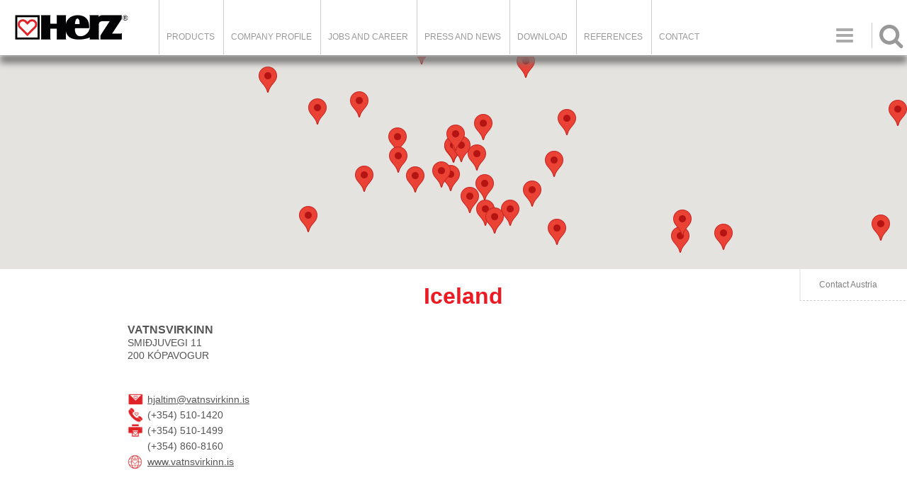

--- FILE ---
content_type: text/html; charset=UTF-8
request_url: https://herz-armaturen.at/kontakt/iceland/
body_size: 8826
content:

<!DOCTYPE HTML>
<html>
<head>
    <title>Iceland</title>
<meta name="description" content="I6">
<meta name="keywords" content="map_contact_eng">
<meta http-equiv='Content-Type' content='text/html; charset=utf-8'><meta  http-equiv='Content-Language' content='en'><base href="/"><link rel="icon" href="favicon.ico" type="image/x-icon" />
        <link rel="stylesheet" media="screen and (max-width: 800px)" href="site_includes/css/m_struktura.css?today=20260201" />
        <link rel="stylesheet" media="screen and (min-width: 801px)" href="site_includes/css/struktura.css?today=20260201" />
    <script type="text/javascript" src="cms_adminpanel/cms_js/jquery/jquery.js"></script>

    <link rel="stylesheet" href="cms_adminpanel/cms_js/jquery/themes/smoothness/jquery-ui.css" />
    <script language="JavaScript" src="cms_adminpanel/cms_js/jquery/jquery-ui.js"></script>

    <script language="javascript" src="site_includes/js/plum_fas.js"></script>
    <script language="javascript" src="site_modules/plum_pages/js/pages.js"></script>
    <script language="javascript" src="site_includes/js/jssor/jssor.slider.min.js"></script>

    <script type="text/javascript" src="site_includes/js/pretty_photo/jquery.prettyPhoto.js"></script>
    <link rel="stylesheet" type="text/css" href="site_includes/js/pretty_photo/css/prettyPhoto.css" media="screen" />

    <link rel="stylesheet" href="site_includes/css/font-awesome/css/font-awesome.css">

    <!-- TELEFONI -->
    <meta name="viewport" content="width=device-width, initial-scale=1.0, maximum-scale=1.0, user-scalable=no"/>
    <meta content="yes" name="apple-mobile-web-app-capable">


</head>

<body class="kontakt catid_33">

<script type="text/javascript">

    (function(i,s,o,g,r,a,m){i['GoogleAnalyticsObject']=r;i[r]=i[r]||function(){
        (i[r].q=i[r].q||[]).push(arguments)},i[r].l=1*new Date();a=s.createElement(o),
        m=s.getElementsByTagName(o)[0];a.async=1;a.src=g;m.parentNode.insertBefore(a,m)
    })(window,document,'script','//www.google-analytics.com/analytics.js','ga');

    ga('create', 'UA-44316672-1', 'auto');
    ga('send', 'pageview');


</script>



<div class="oblast_strane">

    <!-- < OBLAST ZAGLAVLJA > -->
    <div class="oblast_zaglavlja">
    <div class="logo-container"><a class="logo-hires" href="index.php"><img src="cms_upload/pages/files/7_logo-herz.png" /></a>
<div class="promo-text-header">Feel the Water</div>
</div>
<div class="searchIconHeader icons"></div>
<div class="meni-on"><p class="icons"> </p></div><style type="text/css"></style><script type="text/javascript">/*SEARCH BAR*/

$(".searchIconHeader").on("click",function(){
   $(".catalog_search").slideToggle(); 
});</script><div class="glavni_meni"><ul><li ><a href="/catalog.php">Products</a></li>
<li ><a href="/page/company-profile/">Company Profile</a></li>
<li ><a href="/jobs/jobs-and-career/">Jobs and Career</a></li>
<li ><a href="news.php?cID=17">Press and news</a><ul><li ><a href="/news/pressemitteilungen-eng/">Press Coverage</a></li>
<li ><a href="/news/product-news/">Product News</a></li>
<li ><a href="/news/herz-news-eng-38/">HERZ News</a></li>
<li ><a href="/news/news-and-fairs-eng/">News and fairs</a></li>
<li ><a href="/news/trade-fairs-events/">Events</a></li>
</ul>
</li>
<li ><a href="/download/download-eng-54/">DOWNLOAD</a><ul><li ><a href="/download/catalog/">Catalogue</a></li>
<li ><a href="/download/brochures-eng-56/">Brochures</a></li>
<li ><a href="/download/technical-data-eng/">Technical data</a><ul><li ><a href="/download/bim-eng-66/">BIM</a><ul><li ><a href="/download/pipefix-and-fittings/">Pipefix and fittings</a></li>
<li ><a href="/download/differential-pressure-controllers/">Differential pressure controllers</a></li>
<li ><a href="/download/metering-station-4000/">Metering station 4000</a></li>
<li ><a href="/download/drinking-water-valves/">Drinking water valves</a></li>
<li ><a href="/download/herzcon-eng-94/">HERZCON</a></li>
<li ><a href="/download/strangregulierventile-eng/">Strangregulierventile</a></li>
<li ><a href="/download/2-port-3-port-valves-flanged-version-eng/">2-port/3-port valves (flanged version)</a></li>
<li ><a href="/download/combi-valves-eng/">Combi valves</a></li>
<li ><a href="/download/other-valves-eng/">Other fittings</a></li>
<li ><a href="/download/shut-off-valves/">Shut off valves</a></li>
<li ><a href="/download/radiator-valves/">Radiator valves</a></li>
<li ><a href="/download/other-flanged-valves-eng/">Other flanged valves</a></li>
</ul>
</li>
<li ><a href="/download/plantroom-schematics-eng/">Planning program</a></li>
<li ><a href="/plantroom-schematics/eng/download/cID/60">Plantroom Schematics</a></li>
</ul>
</li>
</ul>
</li>
<li ><a href="/page/reference/">References</a></li>
<li class="glavnisubmeni_active"><a href="/kontakt/contact/">Contact</a></li>
</ul>
</div><ul class='meni_jezici'><li ><a href='https://herz-armaturen.at/kontakt.php?seo_link=iceland&lng=deu' class='lng_deu' title='Deutsch'><span>Deutsch</span></a></li><li class='markLng'><a href='https://herz-armaturen.at/kontakt.php?seo_link=iceland&lng=eng' class='lng_eng' title='English'><span>English</span></a></li><li ><a href='https://herz-armaturen.at/kontakt.php?seo_link=iceland&lng=rus' class='lng_rus' title='Russian'><span>Russian</span></a></li></ul>    </div>
    <div class="catalog_search">
	<form method="get" action="catalog.php" enctype="multipart/form-data" name="brzi_pretrazivac" id="brzi_pretrazivac" autocomplete = "off">
		<input type="text" name="search_string"  value=""  class="stringPolje" id="inputString" onkeyup="lookup(this.value);" placeholder="Keyword"/>

		<div class="suggestionsBox" id="suggestions" style="display: none;">
			<span class="close_suggestions" onclick="$('#suggestions').hide();">&nbsp;</span>
			<div class="suggestionList" id="autoSuggestionsList">
				&nbsp;
			</div>
		</div>

		<a href="javascript:document.brzi_pretrazivac.submit();" class="searchDugme buttonStandard">Search</a>

		<input type="hidden" name="search_artdesc" value="OK" />
		<input type="hidden" name="search_prodname" value="OK" />
	</form>


</div>

<script type="text/javascript">

	function lookup(inputString) {
		if(inputString.length == 0) {
			// Hide the suggestion box.
			$('#suggestions').hide();
		} else {
			$.post(
				"site_modules/plum_katalog/ajax_sugestije_pretrage.php?srch=catalog-num&disp=catalog-num",
				{
					queryString: inputString,
					res_num:20,
					exclud_categories:2,
					lng:"eng"
				},
				function(data){
					if(data == "NO_RESULTS") {
						$('#suggestions').hide();
						$('#autoSuggestionsList').html();
					}else{
						$('#suggestions').show();
						$('#autoSuggestionsList').html(data);
					}
				});
		}
	} // lookup

	function fill(thisValue) {
		$('#inputString').val(thisValue);
		setTimeout("$('#suggestions').hide();", 200);
	}


</script>    <!-- </ OBLAST ZAGLAVLJA > -->

    

    <!-- ANCHOR NAV -->
    <div id='map-canvas'> MAPA KONTAKTI </div>

    <!-- < OBLAST SADRZAJA > -->
    <div class="oblast_sadrzaja">


    <!-- LEVA KOLONA -->
    <div id='coll_left'></div>
    <!-- PRIKAZ SADRZAJA -->

    <div id="coll_middle"><h1 class='pageTitle' id='pageTitle' contenteditable="false">Iceland</h1>
<div class='pageBody' id='pageBody' contenteditable="false" pID='1054' lng='eng'><h3>VATNSVIRKINN</h3>

<p>SMIÐJUVEGI 11<br />
200 KÓPAVOGUR</p>

<p> </p>

<div class="podaci">
<ul>
	<li class="email">
	<p><a href="mailto:hjaltim@vatnsvirkinn.is">hjaltim@vatnsvirkinn.is</a></p>
	</li>
	<li class="phone">
	<p>(+354) 510-1420</p>
	</li>
	<li class="fax">
	<p>(+354) 510-1499</p>
	</li>
	<li class="mob">
	<p>(+354) 860-8160</p>
	</li>
	<li class="web">
	<p><a href="http://www.vatnsvirkinn.is/">www.vatnsvirkinn.is</a></p>
	</li>
</ul>
</div>

<p> </p>
</div>
<style type="text/css"></style><script type="text/javascript"></script><h2 class='drzave_naslov'>HERZ worldwide</h2><ul class='drzave'><li class='page-pID  1669 '><div class='img'><a href='/kontakt/austria/'  title='Austria'><img alt='Austria' src='https://herz-armaturen.at/cms_upload/pages/images/1669_austria-map.jpg' /></a></div><div class='info'><h2><a href='/kontakt/austria/' >Austria</a></h2></div><div style='float:none;clear:both;'></div></li><li class='page-pID  1041 '><div class='img'><a href='/kontakt/armenia/'  title='Armenia'><img alt='Armenia' src='https://herz-armaturen.at/cms_upload/pages/images/41_country_armenia.jpg' /></a></div><div class='info'><h2><a href='/kontakt/armenia/' >Armenia</a></h2></div><div style='float:none;clear:both;'></div></li><li class='page-pID  1043 '><div class='img'><a href='/kontakt/azerbaijan-eng/'  title='Azerbaijan'><img alt='Azerbaijan' src='https://herz-armaturen.at/cms_upload/pages/images/43_country_azerbaijan.jpg' /></a></div><div class='info'><h2><a href='/kontakt/azerbaijan-eng/' >Azerbaijan</a></h2></div><div style='float:none;clear:both;'></div></li><li class='page-pID  1040 '><div class='img'><a href='/kontakt/australia-eng/'  title='Australia'><img alt='Australia' src='https://herz-armaturen.at/cms_upload/pages/images/40_country_australia.jpg' /></a></div><div class='info'><h2><a href='/kontakt/australia-eng/' >Australia</a></h2></div><div style='float:none;clear:both;'></div></li><li class='page-pID  1044 '><div class='img'><a href='/kontakt/bosnia-and-herzegovina/'  title='Bosnia and Herzegovina'><img alt='Bosnia and Herzegovina' src='https://herz-armaturen.at/cms_upload/pages/images/44_country_bosniaandherzegovina.jpg' /></a></div><div class='info'><h2><a href='/kontakt/bosnia-and-herzegovina/' >Bosnia and Herzegovina</a></h2></div><div style='float:none;clear:both;'></div></li><li class='page-pID  1045 '><div class='img'><a href='/kontakt/bulgaria/'  title='Bulgaria'><img alt='Bulgaria' src='https://herz-armaturen.at/cms_upload/pages/images/45_country_bulgaria.jpg' /></a></div><div class='info'><h2><a href='/kontakt/bulgaria/' >Bulgaria</a></h2></div><div style='float:none;clear:both;'></div></li><li class='page-pID  1059 '><div class='img'><a href='/kontakt/canada/'  title='Canada'><img alt='Canada' src='https://herz-armaturen.at/cms_upload/pages/images/59_country_canada.jpg' /></a></div><div class='info'><h2><a href='/kontakt/canada/' >Canada</a></h2></div><div style='float:none;clear:both;'></div></li><li class='page-pID  1046 '><div class='img'><a href='/kontakt/china-eng/'  title='China'><img alt='China' src='https://herz-armaturen.at/cms_upload/pages/images/46_country_china.jpg' /></a></div><div class='info'><h2><a href='/kontakt/china-eng/' >China</a></h2></div><div style='float:none;clear:both;'></div></li><li class='page-pID  1062 '><div class='img'><a href='/kontakt/croatia/'  title='Croatia'><img alt='Croatia' src='https://herz-armaturen.at/cms_upload/pages/images/62_country_croatia.jpg' /></a></div><div class='info'><h2><a href='/kontakt/croatia/' >Croatia</a></h2></div><div style='float:none;clear:both;'></div></li><li class='page-pID  1079 '><div class='img'><a href='/kontakt/czech-republic/'  title='Czech Republic'><img alt='Czech Republic' src='https://herz-armaturen.at/cms_upload/pages/images/79_country_czech.jpg' /></a></div><div class='info'><h2><a href='/kontakt/czech-republic/' >Czech Republic</a></h2></div><div style='float:none;clear:both;'></div></li><li class='page-pID  1048 '><div class='img'><a href='/kontakt/germany/'  title='Germany'><img alt='Germany' src='https://herz-armaturen.at/cms_upload/pages/images/48_country_germany.jpg' /></a></div><div class='info'><h2><a href='/kontakt/germany/' >Germany</a></h2></div><div style='float:none;clear:both;'></div></li><li class='page-pID  1047 '><div class='img'><a href='/kontakt/denmark/'  title='Denmark'><img alt='Denmark' src='https://herz-armaturen.at/cms_upload/pages/images/47_country_denmark.jpg' /></a></div><div class='info'><h2><a href='/kontakt/denmark/' >Denmark</a></h2></div><div style='float:none;clear:both;'></div></li><li class='page-pID  1175 '><div class='img'><a href='/kontakt/egypt-eng/'  title='Egypt'><img alt='Egypt' src='https://herz-armaturen.at/cms_upload/pages/images/175_country_egypt.jpg' /></a></div><div class='info'><h2><a href='/kontakt/egypt-eng/' >Egypt</a></h2></div><div style='float:none;clear:both;'></div></li><li class='page-pID  1049 '><div class='img'><a href='/kontakt/estonia/'  title='Estonia'><img alt='Estonia' src='https://herz-armaturen.at/cms_upload/pages/images/49_country_estonia.jpg' /></a></div><div class='info'><h2><a href='/kontakt/estonia/' >Estonia</a></h2></div><div style='float:none;clear:both;'></div></li><li class='page-pID  1086 '><div class='img'><a href='/kontakt/france/'  title='France'><img alt='France' src='https://herz-armaturen.at/cms_upload/pages/images/86_country_france.jpg' /></a></div><div class='info'><h2><a href='/kontakt/france/' >France</a></h2></div><div style='float:none;clear:both;'></div></li><li class='page-pID  1050 '><div class='img'><a href='/kontakt/georgia/'  title='Georgia'><img alt='Georgia' src='https://herz-armaturen.at/cms_upload/pages/images/50_country_georgia.jpg' /></a></div><div class='info'><h2><a href='/kontakt/georgia/' >Georgia</a></h2></div><div style='float:none;clear:both;'></div></li><li class='page-pID  1051 '><div class='img'><a href='/kontakt/greece/'  title='Greece'><img alt='Greece' src='https://herz-armaturen.at/cms_upload/pages/images/51_country_greece.jpg' /></a></div><div class='info'><h2><a href='/kontakt/greece/' >Greece</a></h2></div><div style='float:none;clear:both;'></div></li><li class='page-pID  1052 '><div class='img'><a href='/kontakt/great-britain/'  title='Great Britain'><img alt='Great Britain' src='https://herz-armaturen.at/cms_upload/pages/images/52_country_greatbritain.jpg' /></a></div><div class='info'><h2><a href='/kontakt/great-britain/' >Great Britain</a></h2></div><div style='float:none;clear:both;'></div></li><li class='page-pID  1081 '><div class='img'><a href='/kontakt/hungary/'  title='Hungary'><img alt='Hungary' src='https://herz-armaturen.at/cms_upload/pages/images/81_country_hungary.jpg' /></a></div><div class='info'><h2><a href='/kontakt/hungary/' >Hungary</a></h2></div><div style='float:none;clear:both;'></div></li><li class='page-pID  1681 '><div class='img'><a href='/kontakt/indonesia-eng/'  title='Indonesia'><img alt='Indonesia' src='https://herz-armaturen.at/cms_upload/pages/images/1681_indonesia_flag.jpg' /></a></div><div class='info'><h2><a href='/kontakt/indonesia-eng/' >Indonesia</a></h2></div><div style='float:none;clear:both;'></div></li><li class='page-pID  1053 '><div class='img'><a href='/kontakt/ireland/'  title='Ireland'><img alt='Ireland' src='https://herz-armaturen.at/cms_upload/pages/images/53_country_ireland.jpg' /></a></div><div class='info'><h2><a href='/kontakt/ireland/' >Ireland</a></h2></div><div style='float:none;clear:both;'></div></li><li class='page-pID markerStrane 1054 '><div class='img'><a href='/kontakt/iceland/'  title='Iceland'><img alt='Iceland' src='https://herz-armaturen.at/cms_upload/pages/images/54_country_iceland.jpg' /></a></div><div class='info'><h2><a href='/kontakt/iceland/' >Iceland</a></h2></div><div style='float:none;clear:both;'></div></li><li class='page-pID  1056 '><div class='img'><a href='/kontakt/italy/'  title='Italy'><img alt='Italy' src='https://herz-armaturen.at/cms_upload/pages/images/56_country_italy.jpg' /></a></div><div class='info'><h2><a href='/kontakt/italy/' >Italy</a></h2></div><div style='float:none;clear:both;'></div></li><li class='page-pID  1057 '><div class='img'><a href='/kontakt/japan-eng/'  title='Japan'><img alt='Japan' src='https://herz-armaturen.at/cms_upload/pages/images/57_country_japan.jpg' /></a></div><div class='info'><h2><a href='/kontakt/japan-eng/' >Japan</a></h2></div><div style='float:none;clear:both;'></div></li><li class='page-pID  1058 '><div class='img'><a href='/kontakt/jordan/'  title='Jordan'><img alt='Jordan' src='https://herz-armaturen.at/cms_upload/pages/images/58_country_jordan.jpg' /></a></div><div class='info'><h2><a href='/kontakt/jordan/' >Jordan</a></h2></div><div style='float:none;clear:both;'></div></li><li class='page-pID  1060 '><div class='img'><a href='/kontakt/kazakhstan/'  title='Kazakhstan'><img alt='Kazakhstan' src='https://herz-armaturen.at/cms_upload/pages/images/60_country_kazahstan.jpg' /></a></div><div class='info'><h2><a href='/kontakt/kazakhstan/' >Kazakhstan</a></h2></div><div style='float:none;clear:both;'></div></li><li class='page-pID  1061 '><div class='img'><a href='/kontakt/kosovo-eng/'  title='Kosovo'><img alt='Kosovo' src='https://herz-armaturen.at/cms_upload/pages/images/61_country_kosovo.jpg' /></a></div><div class='info'><h2><a href='/kontakt/kosovo-eng/' >Kosovo</a></h2></div><div style='float:none;clear:both;'></div></li><li class='page-pID  1063 '><div class='img'><a href='/kontakt/latvia-eng/'  title='Latvia'><img alt='Latvia' src='https://herz-armaturen.at/cms_upload/pages/images/63_country_latvia.jpg' /></a></div><div class='info'><h2><a href='/kontakt/latvia-eng/' >Latvia</a></h2></div><div style='float:none;clear:both;'></div></li><li class='page-pID  1064 '><div class='img'><a href='/kontakt/lithuania/'  title='Lithuania'><img alt='Lithuania' src='https://herz-armaturen.at/cms_upload/pages/images/64_country_lithuania.jpg' /></a></div><div class='info'><h2><a href='/kontakt/lithuania/' >Lithuania</a></h2></div><div style='float:none;clear:both;'></div></li><li class='page-pID  1065 '><div class='img'><a href='/kontakt/lebanon/'  title='Lebanon'><img alt='Lebanon' src='https://herz-armaturen.at/cms_upload/pages/images/65_country_lebanon.jpg' /></a></div><div class='info'><h2><a href='/kontakt/lebanon/' >Lebanon</a></h2></div><div style='float:none;clear:both;'></div></li><li class='page-pID  1066 '><div class='img'><a href='/kontakt/macedonia/'  title='North Macedonia'><img alt='North Macedonia' src='https://herz-armaturen.at/cms_upload/pages/images/66_country_macedonia.jpg' /></a></div><div class='info'><h2><a href='/kontakt/macedonia/' >North Macedonia</a></h2></div><div style='float:none;clear:both;'></div></li><li class='page-pID  1067 '><div class='img'><a href='/kontakt/moldova/'  title='Moldova'><img alt='Moldova' src='https://herz-armaturen.at/cms_upload/pages/images/67_country_moldavien.jpg' /></a></div><div class='info'><h2><a href='/kontakt/moldova/' >Moldova</a></h2></div><div style='float:none;clear:both;'></div></li><li class='page-pID  1070 '><div class='img'><a href='/kontakt/netherlands/'  title='Netherlands'><img alt='Netherlands' src='https://herz-armaturen.at/cms_upload/pages/images/70_country_netherland.jpg' /></a></div><div class='info'><h2><a href='/kontakt/netherlands/' >Netherlands</a></h2></div><div style='float:none;clear:both;'></div></li><li class='page-pID  1069 '><div class='img'><a href='/kontakt/new-zealand/'  title='New Zealand'><img alt='New Zealand' src='https://herz-armaturen.at/cms_upload/pages/images/69_country_newzealand.jpg' /></a></div><div class='info'><h2><a href='/kontakt/new-zealand/' >New Zealand</a></h2></div><div style='float:none;clear:both;'></div></li><li class='page-pID  1087 '><div class='img'><a href='/kontakt/norway/'  title='Norway'><img alt='Norway' src='https://herz-armaturen.at/cms_upload/pages/images/87_country_norway.jpg' /></a></div><div class='info'><h2><a href='/kontakt/norway/' >Norway</a></h2></div><div style='float:none;clear:both;'></div></li><li class='page-pID  1395 '><div class='img'><a href='/kontakt/oman-eng/'  title='Oman'><img alt='Oman' src='https://herz-armaturen.at/cms_upload/pages/images/1395_oman_flag.jpg' /></a></div><div class='info'><h2><a href='/kontakt/oman-eng/' >Oman</a></h2></div><div style='float:none;clear:both;'></div></li><li class='page-pID  1858 '><div class='img'><a href='/kontakt/pakistan-eng/'  title='Pakistan'><img alt='Pakistan' src='https://herz-armaturen.at/cms_upload/pages/images/1858_pakistan.jpg' /></a></div><div class='info'><h2><a href='/kontakt/pakistan-eng/' >Pakistan</a></h2></div><div style='float:none;clear:both;'></div></li><li class='page-pID  1792 '><div class='img'><a href='/kontakt/philippines/'  title='Philippines'><img alt='Philippines' src='https://herz-armaturen.at/cms_upload/pages/images/1785_philippines_flag.jpg' /></a></div><div class='info'><h2><a href='/kontakt/philippines/' >Philippines</a></h2></div><div style='float:none;clear:both;'></div></li><li class='page-pID  1071 '><div class='img'><a href='/kontakt/poland/'  title='Poland'><img alt='Poland' src='https://herz-armaturen.at/cms_upload/pages/images/71_country_poland.jpg' /></a></div><div class='info'><h2><a href='/kontakt/poland/' >Poland</a></h2></div><div style='float:none;clear:both;'></div></li><li class='page-pID  1072 '><div class='img'><a href='/kontakt/romania/'  title='Romania'><img alt='Romania' src='https://herz-armaturen.at/cms_upload/pages/images/72_country_romania.jpg' /></a></div><div class='info'><h2><a href='/kontakt/romania/' >Romania</a></h2></div><div style='float:none;clear:both;'></div></li><li class='page-pID  1074 '><div class='img'><a href='/kontakt/serbia/'  title='Serbia'><img alt='Serbia' src='https://herz-armaturen.at/cms_upload/pages/images/74_country_serbia.jpg' /></a></div><div class='info'><h2><a href='/kontakt/serbia/' >Serbia</a></h2></div><div style='float:none;clear:both;'></div></li><li class='page-pID  1796 '><div class='img'><a href='/kontakt/singapore-eng/'  title='Singapore'><img alt='Singapore' src='https://herz-armaturen.at/cms_upload/pages/images/1796_singapur.png' /></a></div><div class='info'><h2><a href='/kontakt/singapore-eng/' >Singapore</a></h2></div><div style='float:none;clear:both;'></div></li><li class='page-pID  1075 '><div class='img'><a href='/kontakt/slovakia/'  title='Slovakia'><img alt='Slovakia' src='https://herz-armaturen.at/cms_upload/pages/images/75_country_slovakia.jpg' /></a></div><div class='info'><h2><a href='/kontakt/slovakia/' >Slovakia</a></h2></div><div style='float:none;clear:both;'></div></li><li class='page-pID  1076 '><div class='img'><a href='/kontakt/slovenia/'  title='Slovenia'><img alt='Slovenia' src='https://herz-armaturen.at/cms_upload/pages/images/76_country_slovenia.jpg' /></a></div><div class='info'><h2><a href='/kontakt/slovenia/' >Slovenia</a></h2></div><div style='float:none;clear:both;'></div></li><li class='page-pID  1077 '><div class='img'><a href='/kontakt/spain/'  title='Spain'><img alt='Spain' src='https://herz-armaturen.at/cms_upload/pages/images/77_country_spain.jpg' /></a></div><div class='info'><h2><a href='/kontakt/spain/' >Spain</a></h2></div><div style='float:none;clear:both;'></div></li><li class='page-pID  1092 '><div class='img'><a href='/kontakt/sweden/'  title='Sweden'><img alt='Sweden' src='https://herz-armaturen.at/cms_upload/pages/images/92_country_sweden.jpg' /></a></div><div class='info'><h2><a href='/kontakt/sweden/' >Sweden</a></h2></div><div style='float:none;clear:both;'></div></li><li class='page-pID  1088 '><div class='img'><a href='/kontakt/switzerland-eng/'  title='Switzerland'><img alt='Switzerland' src='https://herz-armaturen.at/cms_upload/pages/images/88_country_switzerland.jpg' /></a></div><div class='info'><h2><a href='/kontakt/switzerland-eng/' >Switzerland</a></h2></div><div style='float:none;clear:both;'></div></li><li class='page-pID  1795 '><div class='img'><a href='/kontakt/thailand-eng-1795/'  title='Thailand'><img alt='Thailand' src='https://herz-armaturen.at/cms_upload/pages/images/1795_thailand.png' /></a></div><div class='info'><h2><a href='/kontakt/thailand-eng-1795/' >Thailand</a></h2></div><div style='float:none;clear:both;'></div></li><li class='page-pID  1089 '><div class='img'><a href='/kontakt/turkey/'  title='Turkey'><img alt='Turkey' src='https://herz-armaturen.at/cms_upload/pages/images/89_country_turkey.jpg' /></a></div><div class='info'><h2><a href='/kontakt/turkey/' >Turkey</a></h2></div><div style='float:none;clear:both;'></div></li><li class='page-pID  1080 '><div class='img'><a href='/kontakt/ukraine-eng/'  title='Ukraine'><img alt='Ukraine' src='https://herz-armaturen.at/cms_upload/pages/images/80_country_ukraine.jpg' /></a></div><div class='info'><h2><a href='/kontakt/ukraine-eng/' >Ukraine</a></h2></div><div style='float:none;clear:both;'></div></li><li class='page-pID  1099 '><div class='img'><a href='/kontakt/united-arab-emirates/'  title='United Arab Emirates'><img alt='United Arab Emirates' src='https://herz-armaturen.at/cms_upload/pages/images/99_country_uae.jpg' /></a></div><div class='info'><h2><a href='/kontakt/united-arab-emirates/' >United Arab Emirates</a></h2></div><div style='float:none;clear:both;'></div></li><li class='page-pID  1082 '><div class='img'><a href='/kontakt/usa-eng/'  title='USA'><img alt='USA' src='https://herz-armaturen.at/cms_upload/pages/images/82_country_usa.jpg' /></a></div><div class='info'><h2><a href='/kontakt/usa-eng/' >USA</a></h2></div><div style='float:none;clear:both;'></div></li><li class='page-pID  1090 '><div class='img'><a href='/kontakt/uzbekistan/'  title='Uzbekistan'><img alt='Uzbekistan' src='https://herz-armaturen.at/cms_upload/pages/images/90_country_uzbekistan.jpg' /></a></div><div class='info'><h2><a href='/kontakt/uzbekistan/' >Uzbekistan</a></h2></div><div style='float:none;clear:both;'></div></li><li class='page-pID  1083 '><div class='img'><a href='/kontakt/vietnam-eng/'  title='Vietnam'><img alt='Vietnam' src='https://herz-armaturen.at/cms_upload/pages/images/83_country_vietnam.jpg' /></a></div><div class='info'><h2><a href='/kontakt/vietnam-eng/' >Vietnam</a></h2></div><div style='float:none;clear:both;'></div></li></ul></div>
    <!-- DESNA KOLONA -->
    <div id='coll_right'><ul class='bocniMeniStrane'><li ><a href="/kontakt/contact-austria/" >Contact Austria</a></li></ul>
</div>
    <div style="clear:both;float:none;"></div>
    </div>
    <!-- </ OBLAST SADRZAJA > -->

    <!-- < OBLAST FUTERA > -->
    <div class="oblast_futera">
    <div class="footerInner">

<nav class="kolona-futer kolona-1">

<h3><a href="kontakt.php?cID=11">Herz Armaturen Ges.m.b.H</a></h3>
<ul class="first_ul">
<li>Richard-Strauss-Straße 22</li>
<li>A-1230 Wien</li>
<li><a href="mailto:office@herz.eu">office@herz.eu</a></li>
<li>+43 (0) 1 616 26 31 - 0</li>
<li>+43 (0) 1 616 26 31 - 227</li>
</ul>
</nav>



<nav class="kolona-futer kolona-2">
<ul class="first_ul">
<li><a href="page.php?pID=1664&lng=eng">Imprint</a></li>
<li><a href="page.php?pID=1666&lng=eng" class="markerStrane">Privacy Notice</a></li>
</ul>

</nav>


<nav class="kolona-futer kolona-3">
<ul class="first_ul">
    <li><a href="page.php?cID=12">Company profile</a></li>
    <li><a href="">Products</a></li>
    <li><a href="download/download-eng-54/">Downloads</a></li>
    <li><a href="kontakt.php?cID=11">Contact</a></li>
</ul>
</nav>

<nav class="kolona-futer kolona-4">

<h3>Follow us</h3>
<ul class="social_media">
    <li><a href="https://www.facebook.com/HERZ-Armaturen-GmbH-162217283834394"><span class="icons"></span></a><a href="https://at.linkedin.com/company/herz-armaturen-gesmbh"><span class="icons"></span></a></li>
    <li><a href="https://www.instagram.com/herz.armaturen/?hl=en"><span class="icons"></span></a><a href="https://www.youtube.com/channel/UCDmrsyfrh_-ycUg_AMW9caw"><span class="icons"></span></a></li>
    
</ul>
</nav>

<p class="copyrights">© 2026. HERZ</p>

<div class="bkg-footer"><img src="cms_upload/pages/files/8_logo-transparent-a.png" /></div>
</div>
<style type="text/css"></style><script type="text/javascript">$(function(){
var catid=1;
/*
$.ajax({
		url:"ajax_regex.php",
		type: "POST",
		dataType:"json",
		data: {
			ajaxaction:"DISPLAY_SUBCATEGORIES",
			id_cat:catid
		}
		}).done( function (resp){ 
			//console.log(resp['htmlOut']);
			footCat = resp['htmlOut'];
			$(".dispProdFooter").html(footCat);
			console.log("radim");
			console.log(footCat);
	});//end ajax
*/

/* glavni meni za mobilnu verziju */
$(".meni-on").on("click", function(){
    $(".glavni_meni").slideToggle();
    $(this).toggleClass("meni-off");
    $("#coll_right").slideToggle();
});	
	
	
});//end function


//mobile languages

  $('.meni_jezici').click(function() {
    $('.meni_jezici li').toggle(); 
  });

</script>    </div>
    <!-- </ OBLAST FUTERA > -->


    
</div>
<!-- </ OBLAST STRANE > -->


 
<script type="text/javascript" src="https://maps.googleapis.com/maps/api/js?key=AIzaSyCCwDiRxstL1U1M0CUP5dRQBpjhmGmCMUk"></script><script> 



var myLatlng = new google.maps.LatLng(48.141733, 16.336525);
$(function() {
var pins = [['Contact Austria', 48.141733, 16.336525, 0],['Armenia', 40.194496, 44.488040, 1],['Azerbaijan', 40.453053, 49.849906, 2],['Australia', -33.941616, 150.994128, 3],['Bosnia and Herzegovina', 43.855574, 18.381817, 4],['Bulgaria', 42.650507, 23.358397, 5],['China', 39.880514, 116.419759, 6],['Denmark', 55.679206, 12.387365, 7],['Germany', 48.942607, 9.417758, 8],['Hotel Wandl, Vienna', 48.20981, 16.37044, 9],['Egypt', 30.122562, 31.247063, 10],['France', 45.724409, 5.253235, 11],['Estonia', 56.964301, 24.245662, 12],['International School Manila, Philippinen', 14.557747, 121.058767, 13],['Georgia', 41.744406, 44.775668, 14],['Great Britain', 51.260741, -0.562038, 15],['Indonesia', -6.133677, 106.729423, 16],['Ireland', 53.644639, -6.695540, 17],['Iceland', 64.113141, -21.849468, 18],['Spain', 42.069695, -1.640770, 19],['Italy', 45.624984, 11.567485, 20],['Japan', 43.059823, 141.333199, 21],['Jordan', 31.996457, 35.848944, 22],['Canada', 44.324898, -79.677178, 23],['Kazakhstan', 51.111230, 71.411394, 24],['Kosovo', 42.659232, 20.294270, 25],['Croatia', 45.761322, 16.005290, 26],['Latvia', 56.964301, 24.245662, 27],['Lithuania', 54.718444, 25.296737, 28],['Lebanon', 33.871641, 35.491992, 29],['North Macedonia', 41.985242, 21.423679, 30],['Moldova', 46.998703, 28.859980, 31],['New Zealand', -37.217247, 174.850908, 32],['Netherlands', 51.787661, 4.647846, 33],['Oman', 23.619584, 58.559973, 34],['Philippines', 14.5964957, 120.9445403, 36],['Poland', 49.995237, 20.073240, 37],['Romania', 44.414521, 26.075609, 38],['Serbia', 44.949465, 20.199324, 39],['Slovakia', 48.203795, 17.316557, 40],['Slovenia', 46.045146, 14.839665, 41],['USA', 40.979268, -74.312039, 42],['Switzerland', 47.358062, 9.449827, 43],['Thailand', 13.755123492456134, 100.52320375494753, 44],['Czech Republic', 49.140569, 16.601776, 45],['Turkey', 40.911411, 29.192916, 46],['Hungary', 47.493162, 19.231383, 47],['Ukraine', 50.422255, 30.402884, 48],['Uzbekistan', 41.315177, 69.361894, 49],['United Arab Emirates', 25.343811, 55.421397, 50],['Vietnam', 10.785835, 106.695115, 51]];var infoWindows = [['<h3>Contact Austria</h3><p><a href="https://herz-armaturen.at" target="_blank"><img src="cms_upload/pages/images/62_austria-map.jpg" style="max-width:200px;"></a></p>'],['<h3>Armenia</h3><p><a href="https://herz-armaturen.at/kontakt/armenien/" target="_blank"><img src="cms_upload/pages/images/41_country_armenia.jpg" style="max-width:200px;"></a></p>'],['<h3>Azerbaijan</h3><p><a href="https://herz-armaturen.at/kontakt/aserbaidschan/" target="_blank"><img src="cms_upload/pages/images/43_country_azerbaijan.jpg" style="max-width:200px;"></a></p>'],['<h3>Australia</h3><p><a href="http://www.heatcraft.com.au/en/home" target="_blank"><img src="cms_upload/pages/images/40_country_australia.jpg" style="max-width:200px;"></a></p>'],['<h3>Bosnia and Herzegovina</h3><p><a href="http://www.herz-hr.com/" target="_blank"><img src="cms_upload/pages/images/44_country_bosniaandherzegovina.jpg" style="max-width:200px;"></a></p>'],['<h3>Bulgaria</h3><p><a href="http://herz.bg/" target="_blank"><img src="cms_upload/pages/images/45_country_bulgaria.jpg" style="max-width:200px;"></a></p>'],['<h3>China</h3><p><a href="http://www.bjdpt.com/" target="_blank"><img src="cms_upload/pages/images/46_country_china.jpg" style="max-width:200px;"></a></p>'],['<h3>Denmark</h3><p><a href="http://www.neerskov.dk/" target="_blank"><img src="cms_upload/pages/images/47_country_denmark.jpg" style="max-width:200px;"></a></p>'],['<h3>Germany</h3><p><a href="http://www.herz-armaturen.at/index.php?lng=deu" target="_blank"><img src="cms_upload/pages/images/48_country_germany.jpg" style="max-width:200px;"></a></p>'],['<h3>Hotel Wandl, Vienna</h3><p><a href="" target="_blank"><img src="cms_upload/pages/images/2032_img_5028.jpg" style="max-width:200px;"></a></p>'],['<h3>Egypt</h3><p><a href="https://noor-scientific.com" target="_blank"><img src="cms_upload/pages/images/175_country_egypt.jpg" style="max-width:200px;"></a></p>'],['<h3>France</h3><p><a href="http://www.herz-armaturen.at/index.php?lng=deu" target="_blank"><img src="cms_upload/pages/images/86_country_france.jpg" style="max-width:200px;"></a></p>'],['<h3>Estonia</h3><p><a href="http://www.herz.lv/" target="_blank"><img src="cms_upload/pages/images/49_country_estonia.jpg" style="max-width:200px;"></a></p>'],['<h3>International School Manila, Philippinen</h3><p><a href="" target="_blank"><img src="cms_upload/pages/images/2019_philippinen.png" style="max-width:200px;"></a></p>'],['<h3>Georgia</h3><p><a href="http://www.herz-armaturen.at/index.php?lng=deu" target="_blank"><img src="cms_upload/pages/images/50_country_georgia.jpg" style="max-width:200px;"></a></p>'],['<h3>Great Britain</h3><p><a href="http://www.herzvalves.com/www/default.asp" target="_blank"><img src="cms_upload/pages/images/52_country_greatbritain.jpg" style="max-width:200px;"></a></p>'],['<h3>Indonesia</h3><p><a href="" target="_blank"><img src="cms_upload/pages/images/1681_indonesia_flag.jpg" style="max-width:200px;"></a></p>'],['<h3>Ireland</h3><p><a href="http://www.herzvalves.com/www/default.asp" target="_blank"><img src="cms_upload/pages/images/53_country_ireland.jpg" style="max-width:200px;"></a></p>'],['<h3>Iceland</h3><p><a href="http://vatnsvirkinn.is/" target="_blank"><img src="cms_upload/pages/images/54_country_iceland.jpg" style="max-width:200px;"></a></p>'],['<h3>Spain</h3><p><a href="http://www.sysclima.com/" target="_blank"><img src="cms_upload/pages/images/77_country_spain.jpg" style="max-width:200px;"></a></p>'],['<h3>Italy</h3><p><a href="https://herzitalia.it/" target="_blank"><img src="cms_upload/pages/images/56_country_italy.jpg" style="max-width:200px;"></a></p>'],['<h3>Japan</h3><p><a href="http://www.herz-armaturen.at/index.php?lng=deu" target="_blank"><img src="cms_upload/pages/images/57_country_japan.jpg" style="max-width:200px;"></a></p>'],['<h3>Jordan</h3><p><a href="http://www.upbgroup.com/" target="_blank"><img src="cms_upload/pages/images/58_country_jordan.jpg" style="max-width:200px;"></a></p>'],['<h3>Canada</h3><p><a href="https://nordics.ca/" target="_blank"><img src="cms_upload/pages/images/59_country_canada.jpg" style="max-width:200px;"></a></p>'],['<h3>Kazakhstan</h3><p><a href="herz-armaturen.kz" target="_blank"><img src="cms_upload/pages/images/60_country_kazahstan.jpg" style="max-width:200px;"></a></p>'],['<h3>Kosovo</h3><p><a href="http://www.herz-armaturen.at/index.php?lng=deu" target="_blank"><img src="cms_upload/pages/images/61_country_kosovo.jpg" style="max-width:200px;"></a></p>'],['<h3>Croatia</h3><p><a href="http://www.herz-hr.com/" target="_blank"><img src="cms_upload/pages/images/62_country_croatia.jpg" style="max-width:200px;"></a></p>'],['<h3>Latvia</h3><p><a href="http://www.herz.lv/" target="_blank"><img src="cms_upload/pages/images/63_country_latvia.jpg" style="max-width:200px;"></a></p>'],['<h3>Lithuania</h3><p><a href="http://herz.lt/" target="_blank"><img src="cms_upload/pages/images/64_country_lithuania.jpg" style="max-width:200px;"></a></p>'],['<h3>Lebanon</h3><p><a href="http://www.herz-armaturen.at/index.php?lng=deu" target="_blank"><img src="cms_upload/pages/images/65_country_lebanon.jpg" style="max-width:200px;"></a></p>'],['<h3>North Macedonia</h3><p><a href="http://herz-mk.com/" target="_blank"><img src="cms_upload/pages/images/66_country_macedonia.jpg" style="max-width:200px;"></a></p>'],['<h3>Moldova</h3><p><a href="http://www.herz-armaturen.at/index.php?lng=deu" target="_blank"><img src="cms_upload/pages/images/67_country_moldavien.jpg" style="max-width:200px;"></a></p>'],['<h3>New Zealand</h3><p><a href="http://www.hja.co.nz/" target="_blank"><img src="cms_upload/pages/images/69_country_newzealand.jpg" style="max-width:200px;"></a></p>'],['<h3>Netherlands</h3><p><a href="http://www.herz.nl/" target="_blank"><img src="cms_upload/pages/images/70_country_netherland.jpg" style="max-width:200px;"></a></p>'],['<h3>Oman</h3><p><a href="http://www.herz-armaturen.at/index.php?lng=eng" target="_blank"><img src="cms_upload/pages/images/1395_oman_flag.jpg" style="max-width:200px;"></a></p>'],['<h3>Philippines</h3><p><a href="" target="_blank"><img src="cms_upload/pages/images/1785_philippines_flag.jpg" style="max-width:200px;"></a></p>'],['<h3>Poland</h3><p><a href="http://www.herz.com.pl/" target="_blank"><img src="cms_upload/pages/images/71_country_poland.jpg" style="max-width:200px;"></a></p>'],['<h3>Romania</h3><p><a href="http://www.herz-romania.ro/" target="_blank"><img src="cms_upload/pages/images/72_country_romania.jpg" style="max-width:200px;"></a></p>'],['<h3>Serbia</h3><p><a href="http://herz-srb.com/" target="_blank"><img src="cms_upload/pages/images/74_country_serbia.jpg" style="max-width:200px;"></a></p>'],['<h3>Slovakia</h3><p><a href="http://www.herz.sk/" target="_blank"><img src="cms_upload/pages/images/75_country_slovakia.jpg" style="max-width:200px;"></a></p>'],['<h3>Slovenia</h3><p><a href="http://www.herz.si/si/" target="_blank"><img src="cms_upload/pages/images/76_country_slovenia.jpg" style="max-width:200px;"></a></p>'],['<h3>USA</h3><p><a href="http://www.herz-armaturen.at/index.php?lng=deu" target="_blank"><img src="cms_upload/pages/images/82_country_usa.jpg" style="max-width:200px;"></a></p>'],['<h3>Switzerland</h3><p><a href="https://www.a-s.ch/" target="_blank"><img src="cms_upload/pages/images/88_country_switzerland.jpg" style="max-width:200px;"></a></p>'],['<h3>Thailand</h3><p><a href="" target="_blank"><img src="cms_upload/pages/images/1795_thailand.png" style="max-width:200px;"></a></p>'],['<h3>Czech Republic</h3><p><a href="http://www.herz.cz/" target="_blank"><img src="cms_upload/pages/images/79_country_czech.jpg" style="max-width:200px;"></a></p>'],['<h3>Turkey</h3><p><a href="http://herz-vana.com.tr/" target="_blank"><img src="cms_upload/pages/images/89_country_turkey.jpg" style="max-width:200px;"></a></p>'],['<h3>Hungary</h3><p><a href="http://www.herz-hu.com/" target="_blank"><img src="cms_upload/pages/images/81_country_hungary.jpg" style="max-width:200px;"></a></p>'],['<h3>Ukraine</h3><p><a href="http://herz.ua/ukr/" target="_blank"><img src="cms_upload/pages/images/80_country_ukraine.jpg" style="max-width:200px;"></a></p>'],['<h3>Uzbekistan</h3><p><a href="http://www.herz-armaturen.at/index.php?lng=deu" target="_blank"><img src="cms_upload/pages/images/90_country_uzbekistan.jpg" style="max-width:200px;"></a></p>'],['<h3>United Arab Emirates</h3><p><a href="http://www.herz.ae/" target="_blank"><img src="cms_upload/pages/images/99_country_uae.jpg" style="max-width:200px;"></a></p>'],['<h3>Vietnam</h3><p><a href="http://www.herz-armaturen.at/" target="_blank"><img src="cms_upload/pages/images/83_country_vietnam.jpg" style="max-width:200px;"></a></p>']];



var mapOptions = {
  zoom: 4,
  center: myLatlng,
  zoomControl: true,
  scrollwheel: false
}
var map = new google.maps.Map(document.getElementById("map-canvas"), mapOptions);
map.set('styles', [
    {
        "featureType": "landscape",
        "stylers": [
            {
                "saturation": -100
            },
            {
                "lightness": 65
            },
            {
                "visibility": "on"
            }
        ]
    },
    {
        "featureType": "poi",
        "stylers": [
            {
                "saturation": -100
            },
            {
                "lightness": 51
            },
            {
                "visibility": "simplified"
            }
        ]
    },
    {
        "featureType": "road.highway",
        "stylers": [
            {
                "hue": "#ff3300"
            },
            {
                "saturation": 100
            },
            {
                "visibility": "simplified"
            }
        ]
    },
    {
        "featureType": "road.arterial",
        "stylers": [
            {
                "saturation": -100
            },
            {
                "lightness": 30
            },
            {
                "visibility": "on"
            }
        ]
    },
    {
        "featureType": "road.local",
        "stylers": [
            {
                "saturation": -100
            },
            {
                "lightness": 40
            },
            {
                "visibility": "on"
            }
        ]
    },
    {
        "featureType": "transit",
        "stylers": [
            {
                "saturation": -100
            },
            {
                "visibility": "simplified"
            }
        ]
    },
    {
        "featureType": "administrative.province",
        "stylers": [
            {
                "visibility": "off"
            }
        ]
    },
    {
        "featureType": "water",
        "elementType": "labels",
        "stylers": [
            {
                "visibility": "on"
            },
            {
                "lightness": -25
            },
            {
                "saturation": -100
            }
        ]
    },
    {
        "featureType": "water",
        "elementType": "geometry",
        "stylers": [
            {
                "hue": "#ffff00"
            },
            {
                "lightness": -25
            },
            {
                "saturation": -97
            }
        ]
    }
]);

var infowindow = new google.maps.InfoWindow();

setMarkers(map, pins, infoWindows);

function setMarkers(map, locations, infos) {
  for (var i = 0; i < locations.length; i++) {
    var pin = locations[i];

    
    var myLatLng = new google.maps.LatLng(pin[1], pin[2]);
    var marker = new google.maps.Marker({
        position: myLatLng,
        map: map,
        title: pin[0],
        zIndex: pin[3]
    });
    
    var infowindow = new google.maps.InfoWindow();
    
    google.maps.event.addListener(marker, 'click', (function(marker, i) {
        return function() {
          infowindow.setContent(infos[i][0]);
          infowindow.open(map, marker);
        }
      })(marker, i));
  }
}

});




</script>

</body>
</html>
